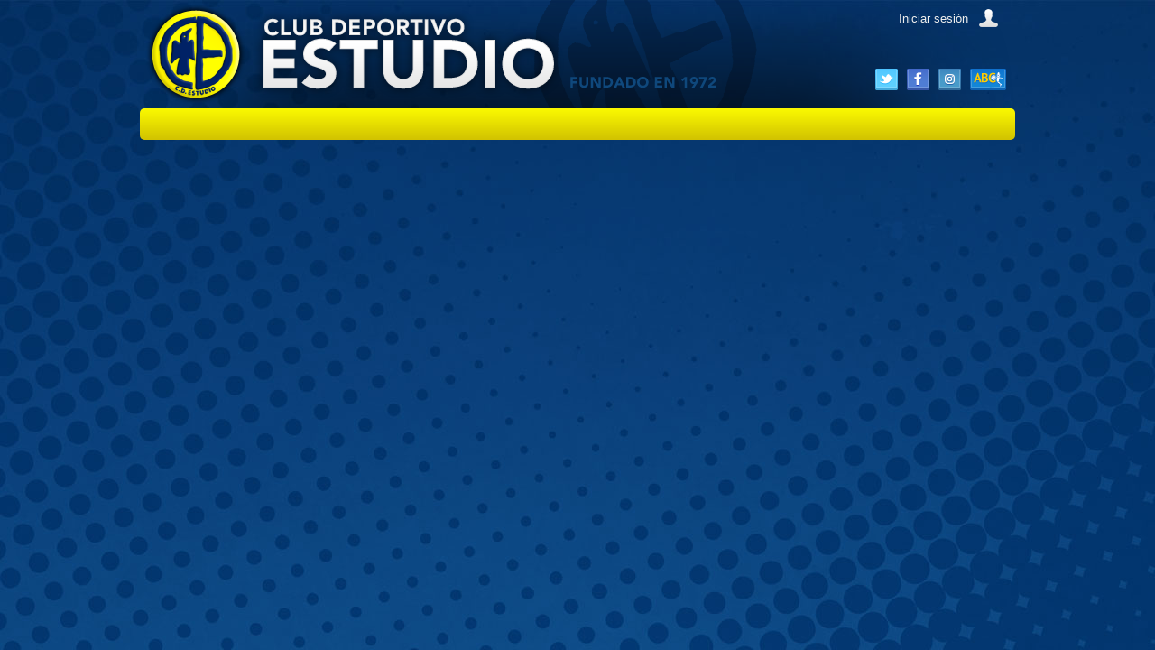

--- FILE ---
content_type: text/html; charset=UTF-8
request_url: https://icongame.es/clientes/cdestudio/?v=169-torneo-tere-vela-2012&foto=26
body_size: 3791
content:
<!DOCTYPE html PUBLIC "-//W3C//DTD XHTML 1.0 Transitional//EN" "http://www.w3.org/TR/xhtml1/DTD/xhtml1-transitional.dtd">
<html xmlns="http://www.w3.org/1999/xhtml">
<head>
<title>C.D. Estudio</title>
<link rel="shortcut icon" href="images/favicon.ico">
<link rel="stylesheet" type="text/css" href="https://icongame.es/tools/css/comun.css">
<link rel="stylesheet" type="text/css" href="css/style.css">
<link rel="stylesheet" type="text/css" href="https://icongame.es/tools/css/jquery.cookiebar.css">
<script language="JavaScript" type="text/javascript" src="https://icongame.es/tools/js/funciones.js"></script> 	
<script language="JavaScript" type="text/javascript" src="https://icongame.es/tools/js/jquery.js"></script>
<script language="JavaScript" type="text/javascript" src="https://icongame.es/tools/js/jcarousel.min.js"></script>
<script language="JavaScript" type="text/javascript" src="https://icongame.es/tools/js/slider.js"></script>
<script language="JavaScript" type="text/javascript" src="https://icongame.es/tools/js/jquery.cookiebar.js"></script>
<meta http-equiv="Content-Type" content="text/html; charset=iso-8859-1">
<meta name="description" content="Web oficial de Club Deportivo Estudio de Madrid">
<meta name="keywords" content="estudio, club, deportivo, baloncesto, colegio, escuelas, campametos, actividades, torneos, madrid, icongame">
<meta name="generator" content="MSHTML 6.00.2800.1400">
</head>
<body>
	<script>
  (function(i,s,o,g,r,a,m){i['GoogleAnalyticsObject']=r;i[r]=i[r]||function(){
  (i[r].q=i[r].q||[]).push(arguments)},i[r].l=1*new Date();a=s.createElement(o),
  m=s.getElementsByTagName(o)[0];a.async=1;a.src=g;m.parentNode.insertBefore(a,m)
  })(window,document,'script','//www.google-analytics.com/analytics.js','ga');

  ga('create', 'UA-45707651-1', 'cdestudio.com');
  ga('send', 'pageview');

</script>
	<div id="fb-root"></div>
	<script>(function(d, s, id) {
      var js, fjs = d.getElementsByTagName(s)[0];
      if (d.getElementById(id)) return;
      js = d.createElement(s); js.id = id;
      js.src = "//connect.facebook.net/es_ES/all.js#xfbml=1";
      fjs.parentNode.insertBefore(js, fjs);
    }(document, 'script', 'facebook-jssdk'));</script>

	<!-- POPUP LOGIN -->
<div id="loginPopup" class="popup_default">
	<div class="popupInfo_default">
    	<div class="popupContent1_default">
            <div class="rightFloat"><a href="javascript:;" onClick="ocultar('loginPopup');"><img src="images/iconos/cerrar.png" alt="Cerrar" /></a></div>
            <h2 class="bottomMargin30">Iniciar Sesi�n</h2>
            <form action='/clientes/cdestudio/index.php?v=169-torneo-tere-vela-2012&foto=26' method='post' name='loginForm' id='loginForm'>
                        <div class="leftFloat">
                <p class="bottomMargin5">Usuario</p>
                <p class="bottomMargin10"><input name='loginUser' id='loginUser' type="text" class="campo_large" style="width: 185px;" maxlength="28" tabindex="1" value=""></p>
            </div>
            <div class="leftFloat leftMargin30">
                <p class="bottomMargin5">Contrase�a&nbsp;&nbsp;&nbsp;&nbsp;&nbsp;&nbsp;&nbsp;&nbsp;<a href='/reenvio-registro' class="auxText">olvid� contrase�a</a></p>
                <p class="bottomMargin10"><input name='loginPass' id='loginPass' type='password' class="campo_large" style="width: 180px;" maxlength="16" tabindex="2" /></p>
            </div>
            <div class="clear"></div>
           	<p class="topMargin10 centerAlign"><input type="submit" name="loginSession" id="loginSession" class="boton_large" value="Iniciar sesi�n" tabindex="3" /></p>
            <!--div class="popupInfoLeft_default">
                <p class="bottomMargin5">Usuario</p>
                <p class="bottomMargin10"><input name='loginUser' id='loginUser' type="text" class="campo_large" style="width: 180px;" maxlength="28" tabindex="1" value="?php echo $userLogin; ?>"></p>
                <p class="bottomMargin5">Contrase�a&nbsp;&nbsp;&nbsp;&nbsp;&nbsp;&nbsp;<a href='javascript:;' onClick="showPopupForget();" class="auxText">olvid� contrase�a</a></p>
                <p class="bottomMargin10"><input name='loginPass' id='loginPass' type='password' class="campo_large" style="width: 180px;" maxlength="16" tabindex="2" /></p>
                <p class="bottomMargin10"><input type="submit" name="loginSession" id="loginSession" class="boton_large" value="Iniciar sesi�n" tabindex="3" /></p>
            </div>
            <div class="popupInfoRight_default">
                <p class="bottomMargin10">Tambi�n puedes iniciar sesi�n muy r�pido usando tus cuentas de:</p>
                <p class="bottomMargin10"><a href='http://baloncestocolegial.com/includes/facebookconnect/login?url=?php echo "$pagina_url";?>' ><img src="http://baloncestolossauces.com/images/buttons/facebook.png" /></a></p>
                <p class="bottomMargin10"><a href='http://baloncestocolegial.com/includes/twitteroauth/redirect?url=?php echo "$pagina_url";?>' ><img src="http://baloncestolossauces.com/images/buttons/twitter.png" /></a></p>
            </div-->
            </form>  
            <div class="clear"></div>
    	</div>
        <div class="popupContent2_default">
            <div class="blockLine topMargin10"></div>
            <div class="clear">
                <p class="bottomMargin5 longText"><strong>�No tienes usuario?</strong></p>
                <p class="bottomMargin10">Crea tu usuario en un momento, comenta, participa y disfruta de contenidos exclusivos.</p>
                <p class="bottomMargin5 longText"><a href='javascript:;' onClick="ocultar('loginPopup');abrirPopupRegister();"><strong>Crear nueva cuenta</strong></a></p>
            </div>
    	</div> 
	</div>
	<div id="screenback_default" onClick="ocultar('loginPopup');"></div>
</div> 
<script language='JavaScript'>ocultar('loginPopup');</script><!-- POPUP REGISTRO -->
<div id="registerPopup" class="popup_default">
	<div class="popupInfo_default">
    	<div class="popupContent1_default">
            <div class="rightFloat"><a href="javascript:;" onClick="ocultar('registerPopup');"><img src="images/iconos/cerrar.png" alt="Cerrar" /></a></div>
            <h2 class="bottomMargin30">Nueva cuenta. Es muy r�pido</h2>
            <form action='/clientes/cdestudio/index.php?v=169-torneo-tere-vela-2012&foto=26' method='post' name='registerForm' id='registerForm'>
                        <div class="bottomMargin30 leftMargin20">
                <p class="bottomMargin5">Usuario <span class="auxText">Sin espacios. M�nimo 4 letras y/o n�meros</span></p>
                <p class="bottomMargin10"><input name='registerUser' id='registerUser' type="text" class="campo_large" style="width:350px;" maxlength="28" tabindex="1" value=""></p>
                <p class="bottomMargin5">Contrase�a</p>
                <p class="bottomMargin10"><input name='registerPass' id='registerPass' type='password' class="campo_large" style="width:350px;" maxlength="16" tabindex="2" /></p>
                <p class="bottomMargin5">Nombre y apellidos</p>
                <p class="bottomMargin10"><input name='registerName' id='registerName' type="text" class="campo_large" style="width:350px;" maxlength="50" tabindex="3" value=""></p>
                <p class="bottomMargin5">E-mail <span class="auxText">Te enviaremos un correo para activar la cuenta</span></p>
                <p class="bottomMargin10"><input name='registerMail' id='registerMail' type="text" class="campo_large" style="width:350px;" maxlength="200" tabindex="4" value=""></p>
                <p class="bottomMargin10"><span class="auxText">Al crear mi cuenta acepto las <a href="javascript:;" onClick="showDown('registerLegal');">normas y condiciones de uso</a></span></p>
                <div id="registerLegal" class="auxText" style="display:none;width:400px;height:125px;overflow:auto;">
                    <p class="bottomMargin10"><strong>NORMAS DE FUNCIONAMIENTO</strong> <a href="javascript:;" onClick="hideUp('registerLegal');">Ocultar</a></p>
                    <p class="bottomMargin10">Es obligatorio registrarse para poder participar en todos las secciones interactivas, foros, concursos, votaciones o contenidos exclusivos de la web.</p>
                    <p class="bottomMargin10">Todos los datos deben ser reales, y la direcci�n de email debe ser su direcci�n habitual ya que es como nos comunicaremos con usted en caso de avisios importantes o cualquier otra circustancia.</p>
                    <p class="bottomMargin10">El Administrador puede invalidar la cuenta de un usuario bajo la sospecha de que los datos introducidos sean falsos.</p>
                    <p class="bottomMargin10">Recuerda que el tono de los comentarios debe ser respetuoso. No se admitir�n insultos, palabras malsonantes ni faltas de respeto a personas o entidades.</p>
                    <p class="bottomMargin10">Los comentarios deber�n ce�irse a aspectos deportivos.</p>
                    <p class="bottomMargin10">No se aceptar�n los contenidos que se consideren publicitarios.</p>
                    <p class="bottomMargin10">La Organizaci�n eliminar� los comentarios que no cumplan estas normas y se reserva el derecho de impedir la participaci�n permanente de los infractores.</p>
                    <p class="bottomMargin10"><strong>PROTECCI�N DE DATOS</strong></p>
                    <p class="bottomMargin10">Seg�n establece la Ley Org�nica 15/1999 de 13 de Diciembre, de Protecci�n de Datos Personales, le informamos que los datos personales incorporados en el formulario de inscripci�n, independientemente del soporte en el que se rellene, as� como la informaci�n que se adjunte, van a ser incorporados en un fichero propiedad de Club Deportivo Estudio, con la finalidad de enviarles informaci�n y publicidad sobre nuestras actividades y/o sobre los productos de nuestros patrocinadores y/o colaboradores. Con su firma, usted consiente expresamente y autoriza al Club Deportivo Estudio para que trate sus datos personales seg�n las finalidades expuestas.</p>
                    <p class="bottomMargin10">En todo caso usted podr� ejecutar en cualquier momento los derechos de acceso, rectificaci�n, cancelaci�n y oposici�n fijados al respecto en la Ley Org�nica 15/99, de 13 de diciembre, de Protecci�n de Datos de Car�cter Personal en la siguiente direcci�n:  web@cdestudio.com</p> 
                    <div class="blockLine"></div>
                    <p class="bottomMargin5"><a href="javascript:;" onClick="hideUp('registerLegal');">Ocultar</a></p>
                </div>
            </div>
            <p class="topMargin20 bottomMargin10 centerAlign"><input type="submit" name="dataRegister" id="dataRegister" class="boton_large" value="Crear Cuenta" tabindex="5" /></p>
            <!--div class="popupRegisterLeft_default">
                <p class="bottomMargin5">Usuario <span class="auxText">Sin espacios. M�nimo 4 letras y/o n�meros</span></p>
                <p class="bottomMargin10"><input name='registerUser' id='registerUser' type="text" class="campo_large" style="width:250px;" maxlength="28" tabindex="1" value="?php echo $userRegister; ?>"></p>
                <p class="bottomMargin5">Contrase�a</p>
                <p class="bottomMargin10"><input name='registerPass' id='registerPass' type='password' class="campo_large" style="width:250px;" maxlength="16" tabindex="2" /></p>
                <p class="bottomMargin5">Nombre y apellidos</p>
                <p class="bottomMargin10"><input name='registerName' id='registerName' type="text" class="campo_large" style="width:250px;" maxlength="50" tabindex="3" value="?php echo $nameRegister; ?>"></p>
                <p class="bottomMargin5">E-mail <span class="auxText">Te enviaremos un correo para activar la cuenta</span></p>
                <p class="bottomMargin10"><input name='registerMail' id='registerMail' type="text" class="campo_large" style="width:250px;" maxlength="200" tabindex="4" value="?php echo $mailRegister; ?>"></p>
                <p class="bottomMargin10"><span class="auxText">Al crear mi cuenta acepto las <a href="javascript:;" onClick="showDown('registerLegal');">normas y condiciones de uso</a></span></p>
                <div id="registerLegal" class="auxText" style="display:none;width:300px;height:125px;overflow:auto;">
                    <p class="bottomMargin10"><strong>NORMAS DE FUNCIONAMIENTO</strong> <a href="javascript:;" onClick="hideUp('registerLegal');">Ocultar</a></p>
                    <p class="bottomMargin10">Es obligatorio registrarse para poder participar en todos las secciones interactivas, foros, concursos, votaciones o contenidos exclusivos de la web, as� como recibir informaci�n de Baloncesto Los Sauces.</p>
                    <p class="bottomMargin10">Todos los datos deben ser reales, y la direcci�n de email debe ser su direcci�n habitual ya que es como nos comunicaremos con usted en caso de avisios importantes o cualquier otra circustancia.</p>
                    <p class="bottomMargin10">El Administrador puede invalidar la cuenta de un usuario bajo la sospecha de que los datos introducidos sean falsos.</p>
                    <p class="bottomMargin10">Recuerda que el tono de los comentarios debe ser respetuoso. No se admitir�n insultos, palabras malsonantes ni faltas de respeto a personas o entidades.</p>
                    <p class="bottomMargin10">Los comentarios deber�n ce�irse a aspectos deportivos.</p>
                    <p class="bottomMargin10">No se aceptar�n los contenidos que se consideren publicitarios.</p>
                    <p class="bottomMargin10">La Organizaci�n eliminar� los comentarios que no cumplan estas normas y se reserva el derecho de impedir la participaci�n permanente de los infractores.</p>
                    <p class="bottomMargin10"><strong>PROTECCI�N DE DATOS</strong></p>
                    <p class="bottomMargin10">Seg�n establece la Ley Org�nica 15/1999 de 13 de Diciembre, de Protecci�n de Datos Personales, le informamos que los datos personales incorporados en el formulario de inscripci�n, independientemente del soporte en el que se rellene, as� como la informaci�n que se adjunte, van a ser incorporados en un fichero propiedad de Baloncesto Los Sauces, con la finalidad de enviarles informaci�n y publicidad sobre nuestras actividades y/o sobre los productos de nuestros patrocinadores y/o colaboradores. Con su firma, usted consiente expresamente y autoriza a Baloncesto Los Sauces para que trate sus datos personales seg�n las finalidades expuestas.</p>
                    <p class="bottomMargin10">En todo caso usted podr� ejecutar en cualquier momento los derechos de acceso, rectificaci�n, cancelaci�n y oposici�n fijados al respecto en la Ley Org�nica 15/99, de 13 de diciembre, de Protecci�n de Datos de Car�cter Personal en la siguiente direcci�n:  baloncesto@mora.colegiolossauces.com</p> 
                    <div class="blockLine"></div>
                    <p class="bottomMargin5"><a href="javascript:;" onClick="hideUp('registerLegal');">Ocultar</a></p>
                </div>
                <p class="topMargin20 bottomMargin10"><input type="submit" name="dataRegister" id="dataRegister" class="boton_large" value="Crear Cuenta" tabindex="5" /></p>
            </div>
            <div class="popupInfoRight_default">
                <p class="bottomMargin10">Tambi�n puedes iniciar sesi�n muy r�pido usando tus cuentas de:</p>
                <p class="bottomMargin10"><a href='/includes/facebookconnect/login?url=?php echo "$currentUrl";?>' ><img src="http://baloncestolossauces.com/images/buttons/facebook.png" /></a></p>
                <p class="bottomMargin10"><a href='/includes/twitteroauth/redirect?url=?php echo "$currentUrl";?>' ><img src="http://baloncestolossauces.com/images/buttons/twitter.png" /></a></p>
            </div-->
            </form>       
    	</div> 
	</div>
	<div id="screenback_default" onClick="ocultar('registerPopup');"></div>
</div> 
<script language='JavaScript'>ocultar('registerPopup');</script>
<!-- POPUPS -->
<div id="popupLoading"></div>    <div class="bloque" id="cabecera_1">
        <div class="bloque_contenido">
            <div id="cabecera">
	<a href="index"><img src="images/header-logo.png" /></a>
	<div class="rightFloat">
    	<ul id="cabecera_sesion">
        	<li><a href="javascript:;" onclick="abrirPopupLogin()">Iniciar sesi&oacute;n <img src="images/user.png" /></a></li>
		</ul>

        <div id="headerSocial">
            <!--div class="headerSocialIcon"><a href="#"><img src="/images/icons/newsletter.png" /></a></div-->
            <div class="headerSocialIcon"><a href="http://baloncestocolegial.com" target="_blank"><img src="images/iconos/abc.png"></a></div>
            <!--div class="headerSocialIcon"><a href="rss"><img src="http://baloncestolossauces.com//images/icons/rss.png"></a></div-->
            <div class="headerSocialIcon"><a href="https://www.instagram.com/cdestudio/" target="_blank"><img src="images/iconos/instagram.png"></a></div>
            <div class="headerSocialIcon"><a href="http://es-es.facebook.com/pages/Club-Deportivo-Estudio/184240865023498" target="_blank"><img src="images/iconos/facebook.png"></a></div>
            <div class="headerSocialIcon"><a href="http://twitter.com/estudiocd" target="_blank"><img src="images/iconos/twitter.png"></a></div>
        </div>
    </div>
</div>        </div>
    </div>
        <div class="bloque" id="cabecera_2">
        <div class="bloque_contenido">
			<div id="menu">
	<ul id="menu_primario">


--- FILE ---
content_type: text/css
request_url: https://icongame.es/tools/css/comun.css
body_size: 1235
content:
@charset "UTF-8";
/* CSS Document */

/* GENERAL */
	html, body, div, span, applet, object, iframe, h1, h2, h3, h4, h5, h6, p, blockquote, pre, a, abbr, acronym, address, big, cite, code, del, dfn, em, font, img, ins, kbd, q, s, samp, small, strike, strong, sub, sup, tt, var, b, u, i, center, dl, dt, dd, ol, ul, li, fieldset, form, label, legend, textarea {margin:0; padding:0; border:0; outline:0; font-size:100%; vertical-align:baseline; background:transparent;}
	body { margin:0px 0px 0px 0px; }
	a:active, a:focus {outline:none;}
	a:focus { outline:none; }
	div { display:block; }
	.clear { clear:both !important; }

	
/* MARGINS */
	.noMargin {margin:0 0 0 0 !important;}
	.bottomMargin5 {margin-bottom:5px !important;}
	.bottomMargin10  {margin-bottom:10px !important;}
	.bottomMargin20 {margin-bottom:20px !important;}
	.bottomMargin30 {margin-bottom:30px !important;}
	.bottomMargin50 {margin-bottom:50px !important;}
	.leftMargin5 {margin-left:5px !important;}
	.leftMargin10 {margin-left:10px !important;}
	.leftMargin20 {margin-left:20px !important;}
	.leftMargin30 {margin-left:30px !important;}
	.leftMargin50 {margin-left:50px !important;}
	.rightMargin5 {margin-right:5px !important;}
	.rightMargin10 {margin-right:10px !important;}
	.rightMargin20 {margin-right:20px !important;}
	.rightMargin30 {margin-right:30px !important;}
	.rightMargin50 {margin-right:50px !important;}
	.topMargin5 {margin-top:5px !important;}
	.topMargin10 {margin-top:10px !important;}
	.topMargin20 {margin-top:20px !important;}
	.topMargin30 {margin-top:30px !important;}
	.topMargin50 {margin-top:50px !important;}


/* ALIGNS & FLOATS */
	.centerAlign {text-align:center !important;}
	.leftAlign {text-align:left !important;}
	.rightAlign {text-align:right !important;}
	.centerFloat { float:center !important;display:inline-block;}
	.leftFloat { float:left !important;display:inline-block;}
	.rightFloat { float:right !important;display:inline-block;}


/* LINES & BORDERS */
	.noBorder {border:0px !important; }
	
	
	
/* POPUPS */
	.popup_default {z-index:998;display:none;}
	.popupInfo_default {position:absolute;width:500px;left:50%;margin-left:-250px;top:100px;z-index:1000;background:#FFF;border-radius:10px;-moz-border-radius:10px;-webkit-border-radius:10px;-moz-box-shadow: 0 0 3px 3px rgba(0, 0, 0, 0.6);-webkit-box-shadow: 0 0 -13px 3px rgba(0, 0, 0, 0.6);box-shadow: 0 0 3px 3px rgba(0, 0, 0, 0.6);}
	.popupContent1_default {padding:20px 30px 30px;}
	.popupContent2_default {padding:20px 30px 30px;background:#eee;border-radius:0 0 10px 10px;-moz-border-radius:0 0 10px 10px;-webkit-border-radius:0 0 10px 10px;}
	.popupInfoLeft_default {float:left;width:200px;margin:0 20px 0 0;padding:0 20px 0 0;border-right:1px solid #ddd;}
	.popupInfoRight_default {float:left;width:155px;}
	.popupRegister_default {position:absolute;width:500px;left:50%;margin-left:-280px;top:100px;z-index:1000;background:#fff;text-align:left;padding:20px;border:3px solid #696;border-radius:20px;-moz-border-radius: 20px;-webkit-border-radius: 20px;-moz-box-shadow: inset 0 0 10px rgba(0,0,0,0.25);-webkit-box-shadow: inset 0 0 10px rgba(0,0,0,0.25);box-shadow: inset 0 0 10px rgba(0,0,0,0.25);}
	.popupRegisterLeft_default {float:left;width:300px;margin:0 20px 0 0;padding:0 20px 0 0;border-right:1px solid #ddd;}
	.warningLogin_default { background:url("http://icongame.es/images/icons/no.png") no-repeat scroll left top #fee;padding:15px 15px 15px 40px;margin:10px 0 0 0;font-size:12px;font-weight:bold;color:#333;border:1px solid #fcc;}
	#screenback_default {background-color:#000;position:fixed;padding:0;margin:0;left:0%;top:0%;width:100%;height:100%;z-index:999;filter:alpha(opacity=80);opacity:.8;-moz-opacity:0.8;}
	
	
	
	




--- FILE ---
content_type: text/css
request_url: https://icongame.es/clientes/cdestudio/css/style.css
body_size: 4719
content:
@charset "UTF-8";
/* CSS Document */

/* GENERAL */
	body { font-family:arial, helvetica, sans-serif; font-size:13px; color:#333; background:url("../images/fondos/background.jpg") no-repeat scroll center top #048; }
	a:active, a:link, a:visited {color:#06a; text-decoration:none;}
	a:hover {color:#06a; text-decoration:underline;}
	img  { border:0px; }


/* ESTRUCTURA */
	.bloque {padding:0 5px;}
	.bloque_contenido {width:100%; max-width:970px; margin:0 auto;}
	.bloque_estandar {float:left; max-width:640px; padding:0 10px 10px 10px;}
	.bloque_cuerpo {width:640px;}
	.bloque_lateral {float:left; width:300px;}
	.bloque_columna {float:left; width:190px;}
	.bloque_largo {float:left; max-width:780px;}
	.bloque_mediano {float:left; max-width:335px;}
	.bloque_margen {padding:0 10px;}

/* FUENTES */ 
@font-face {
    font-family: 'Avenir';
    src: url('https://icongame.es/tools/fonts/avenir.eot');
    src: url('https://icongame.es/tools/fonts/avenir.eot?#iefix') format('embedded-opentype'),
         url('https://icongame.es/tools/fonts/avenir.woff') format('woff'),
         url('https://icongame.es/tools/fonts/avenir.ttf') format('truetype'),
         url('https://icongame.es/tools/fonts/avenir.svg#Avenir') format('svg');
    font-weight: normal;
    font-style: normal;
}


/* CABECERA */
	#cabecera_1 {min-height:110px;}
	#cabecera_2 {}
	#cabecera_3 {min-height:300px; padding:25px 0; background:#F6F5F2; -moz-box-shadow:0px 0px 8px rgba(34, 25, 25, 0.2) inset; -webkit-box-shadow:0px 0px 8px rgba(34, 25, 25, 0.2) inset; box-shadow:0px 0px 8px rgba(34, 25, 25, 0.2) inset;}
	#cabecera {background:url("../images/fondos/header.png") no-repeat scroll center bottom transparent;}
	#cabecera_menu {background:#FF0; padding:10px 0; text-align:center; margin-bottom:10px; border-radius:5px; -moz-border-radius:5px; -webkit-border-radius:5px;}
	
	#headerSocial {margin:68px 0 0 0;}
	.headerSocialIcon {margin:8px 10px 0 0;float:right;}
	
	#menu {background:url("../images/fondos/menu.png") repeat-x center center #FD0; color:#036;text-transform:uppercase;font-family:Avenir, Arial;font-size:14px;text-align:center;height:35px;margin-bottom:10px; border-radius:5px; -moz-border-radius:5px; -webkit-border-radius:5px;}
	#menu_primario {list-style:none;}
	#menu_primario li {display:inline-block; list-style:none; height:35px; line-height:36px; position:relative;}
	#menu_primario a {color:#036 !important;text-decoration:none;padding:9px 10px;;text-shadow: 0 1px 0 #ffc;}
	#menu_primario a:hover {color:#fff !important;text-decoration:none;padding:9px 10px;text-shadow: 0 1px 0 #036;background:#06c;}
	#menu_primario li:hover a {color:#fff !important;text-decoration:none;text-shadow: 0 1px 0 #036;background:#06c;}
	.submenu {display:none;position:absolute;margin-top:-1px;color:#fff;z-index:10;background:#06c;background-image: -webkit-gradient(linear, 50% 0%, 50% 100%, color-stop(0%, #06c), color-stop(100%, #05a));background-image: -webkit-linear-gradient(#06c,#05a);background-image: -moz-linear-gradient(#06c,#05a);background-image: -o-linear-gradient(#06c,#05a);background-image: linear-gradient(#06c,#05a);-webkit-border-radius:0 0 4px 4px;-moz-border-radius:0 0 4px 4px;-ms-border-radius:0 0 4px 4px;-o-border-radius:0 0 4px 4px;border-radius:0 0 4px 4px;-webkit-box-shadow: 0 2px 4px rgba(0, 0, 0, 0.4);-moz-box-shadow: 0 2px 4px rgba(0,0,0,0.4);box-shadow: 0 2px 4px rgba(0, 0, 0, 0.4);font-size:12px;}
	.menu_secundario {width:150px;list-style:none;padding-bottom:8px;}
	.menu_secundario li {display:block !important;font-family:Arial, Helvetica, sans-serif;text-transform:none !important;text-align:left;height:30px !important;line-height:22px !important;}
	.menu_secundario a {display:block;padding:6px 10px !important;text-shadow: 0 1px 0 #036 !important;background:none !important;}
	.menu_secundario a:hover {display:block;padding:6px 10px !important;text-decoration:none !important;background:#036 !important;text-shadow: 0 1px 0 #ee6;-webkit-border-radius:0px !important;-moz-border-radius:0px !important;-ms-border-radius:0px !important;-o-border-radius:0px !important;border-radius:0px !important;}
	#cabecera_menu a {font-family:Avenir, Arial; text-transform:uppercase; color:#036; text-decoration:none; font-size:14px; padding:10px;}
	#cabecera_sesion {float:right;list-style:none;margin:10px 5px 0 0;}
	#cabecera_sesion li {display:inline-block; list-style:none;}
	#cabecera_sesion a {color:#eee !important; text-decoration:none; padding:6px;}
	#cabecera_sesion a:hover {color:#fff !important; text-decoration:none; background:#06a; padding:6px; border-radius:3px; -moz-border-radius:3px; -webkit-border-radius:3px;}
	#cabecera_sesion img {max-height:20px; margin: 0 8px -5px 8px; border-radius:3px; -moz-border-radius:3px; -webkit-border-radius:3px;}


/* CONTENIDO */
	#principal_contenido {background:#fff; border-radius:5px 5px 0 0; -moz-border-radius:5px 5px 0 0; -webkit-border-radius:5px 5px 0 0;}
	.bloque_texto {min-height:600px; padding:30px; background:#fff;}
	.sectionFloatImgs {width:300px; float:right !important; margin:0 0 20px 30px !important;}
	.moreNews {padding: 10px 0;border-bottom: 1px solid #DDD;}
	.moreNewsImg {float: left;width: 116px;height: 90px;overflow: hidden;margin-right: 15px;}




/* TEXTOS */
	h1 {font-size:36px;line-height:42px;margin:0 0 15px 0;}
	h2 {font-size:20px;line-height:24px;margin:0 0 10px 0;}
	h3 {font-size:15px;font-weight:normal;line-height:18px;margin:0 0 5px 0;}
	.auxText {font-size:11px;color:#999;}
	.caja_titulo {font-family:Avenir, Arial;text-transform:uppercase;color:#fe0;font-size:14px;padding:6px 8px;text-shadow: 0 1px 0 #024;background:url("../images/fondos/caja.png") no-repeat scroll right top #048;border-radius:4px 4px 0 0; -moz-border-radius:4px 4px 0 0; -webkit-border-radius:4px 4px 0 0;}
	.caja_titulo a {color:#fe0 !important;text-decoration:none;}
	.caja_titulo a:hover {color:#fff !important;text-decoration:none;}
	.caja_contenido {padding:5px 0;}
	.caja_contenido ul {list-style-image: url('../images/iconos/punto.jpg');margin: 0 0 10px 10px;padding:4px 8px 0 1px;}
	.caja_contenido ul li {padding: 0px;margin: 0 0 6px 2px;}
	.cabecera_pagina {padding:12px 0 6px;border-bottom:2px solid #Fe0;text-align: left;margin:0 10px 20px 10px;}
	.cabecera_pagina h2 {font-family:Avenir, Arial;;color:#047;font-weight:lighter !important;margin:0 !important; font-size:13px; text-transform:uppercase;}
	.caja_pagina {float:left;width:569px;padding:25px;border-right:1px solid #e3e3e3;color:#666;}
	.caja_lateral {float:left;width:300px;padding:25px;color:#666;}
	.longText {font-size:14px;line-height:18px;}
	.longText ul {list-style-image: url('../images/iconos/punto.jpg');margin: 0 0 10px 10px;padding:4px 8px 0 1px;}
	.longText ul li {padding: 0px;margin: 0 0 6px 2px;}
	

/* BOTONES */
	.boton_small, .boton_large {background:#06c;background-image: -webkit-gradient(linear, 50% 0%, 50% 100%, color-stop(0%, #06c), color-stop(100%, #048));background-image: -webkit-linear-gradient(#06c,#048);background-image: -moz-linear-gradient(#06c,#048);background-image: -o-linear-gradient(#06c,#048);background-image: linear-gradient(#06c,#048);color:#fff !important;display:inline-block;-moz-box-shadow:0 0 1px 0 rgba(0, 0, 0, 0.2);-webkit-box-shadow:0 0 1px 0 rgba(0, 0, 0, 0.2);text-shadow:0 1px 0 #003;cursor:pointer;border:0px;}
	.boton_small:hover, .boton_large:hover {background:#048;background-image: -webkit-gradient(linear, 50% 0%, 50% 100%, color-stop(0%, #048), color-stop(100%, #06c));background-image: -webkit-linear-gradient(#048,#06c);background-image: -moz-linear-gradient(#048,#06c);background-image: -o-linear-gradient(#048,#06c);background-image: linear-gradient(#048,#06c);color:#fff !important;display:inline-block;-moz-box-shadow:0 0 1px 0 rgba(0, 0, 0, 0.2);-webkit-box-shadow:0 0 1px 0 rgba(0, 0, 0, 0.2);text-shadow:0 1px 0 #003;cursor:pointer;border:0px;}
	.boton_large {-moz-border-radius:5px;-webkit-border-radius:5px;border-radius:5px;font-size:14px;height:32px;line-height:30px;padding:0 15px;}
	.boton_large:hover {-moz-border-radius:5px;-webkit-border-radius:5px;border-radius:5px;font-size:14px;height:32px;line-height:30px;padding:0 15px;}
	.boton_small {-moz-border-radius:3px;-webkit-border-radius:3px;border-radius:3px;font-size:12px;height:24px;line-height:24px;padding:0 10px;}
	.boton_small:hover {-moz-border-radius:3px;-webkit-border-radius:3px;border-radius:3px;font-size:12px;height:24px;line-height:24px;padding:0 10px;}
	
	
/* COMENTARIOS */
	.comment { border-bottom: 1px solid #eee;padding: 10px 0 15px 0;}
	.avatarNormal {border: 0;max-height:50px;;-moz-border-radius: 4px;-webkit-border-radius: 4px;border-radius: 4px;}
	.largeButtonAux {background: url('../images/backgrounds/navBar.png') repeat-x bottom #F6F6F6;-moz-border-radius: 5px;-webkit-border-radius: 5px;border-radius: 5px;border: 0px solid #090;color: #234 !important;font-size: 13px;padding: 10px 20px;-moz-box-shadow: 0 0 1px 0 rgba(0, 0, 0, 0.2);-webkit-box-shadow: 0 0 1px 0 rgba(0, 0, 0, 0.2);text-shadow: 0 1px 0 #fff;}
	.largeButtonAux:hover {background: #ddd;-moz-border-radius: 5px;-webkit-border-radius: 5px;border-radius: 5px;border: 0px solid #090;color: #234 !important;font-size: 13px;padding: 10px 20px;-moz-box-shadow: 0 0 1px 0 rgba(0, 0, 0, 0.2);-webkit-box-shadow: 0 0 1px 0 rgba(0, 0, 0, 0.2);text-shadow: 0 1px 0 #fff;cursor: pointer;text-decoration: none;}
	.commentTextArea {font-family: Arial;font-size: 12px;color: #666;height: 30px;border: 1px solid #ccc;padding: 5px;}

	
	
	
/* FORMULARIOS */
	.campo_large {border:1px solid #CCC;color:#333;font-size:13px;padding:8px;margin:0;border-radius:3px;-moz-border-radius:3px;-webkit-border-radius:3px;}
	.campo_small {border:1px solid #CCC;color:#333;font-size:12px;padding:4px 6px;margin:0;border-radius:3px;-moz-border-radius:3px;-webkit-border-radius:3px;}
	.warning { background:#fee;padding:10px;margin:0 0 25px 0;font-size:12px;font-weight:bold;color:#333;border:1px solid #fcc;text-align:center;border-radius:3px;-moz-border-radius:3px;-webkit-border-radius:3px;}
	.ok { background:#efd;padding:10px;margin:0 0 25px 0;font-size:12px;font-weight:bold;color:#333;border:1px solid #ceb;text-align:center;border-radius:3px;-moz-border-radius:3px;-webkit-border-radius:3px;}
	
	
	
/* TABLAS */
	table.plantilla {background: #fff;border: 1px solid #ccc;border-left-width :1px;border-bottom-width :1px;border-right-width :1px;border-top-width :1px;border-collapse: collapse;}
	td.plantillaEncabezado {font-family: arial, helvetica, sans-serif;font-size: 12px;color: #036;font-weight: bold;background-color: #eee;border: 1px solid #ccc;padding: 3px 6px 3px 6px;}
	td.plantillaTitulo {font-family: arial, helvetica, sans-serif;font-size: 11px;color: #fff;font-weight: bold;background-color: #048;border: 1px solid #025;padding:6px;}
	td.plantillaTexto {font-family: arial, helvetica, sans-serif;font-size: 12px;color: #222;background: #fff;border: 1px solid #ccc;padding:6px;}

	
/* FOOTER */
	#footer {}
	#footer_contenido {background:url("../images/fondos/footer.png") repeat-x scroll center top #048; min-height:200px; border-top:3px solid #fe0;  padding:50px 0px;font-size:12px;color:#07e;}
	#footer_contenido a {color:#eee; text-decoration:none;}
	#footer_contenido a:hover {color:#fe0; text-decoration:none;}
	.footer_menu {float:left;width:110px;margin-right:16px;}
	.footer_menu h3 {font-family:Arial, Helvetica;text-transform:uppercase;font-weight:bold;font-size:12px;margin:5px 0 10px;}
	.footer_menu ul {list-style:none;float:left;}
	.footer_menu li {margin:0 0 3px 0;}
	
/* LINES & BORDERS */
	.solidLine {border-bottom:1px solid #DDD;margin:5px 0 15px 0;} 
	.dottedLine {border-bottom:1px dotted #DDD;margin:5px 0 15px 0;} 
	
	
	
/* SLIDER NOTICIAS POSRTADA */
	#homeNews {position:relative;width:640px;padding:0;margin:10px 0 20px 0;float:left;z-index:4;}
	#homeNewsFront {height:350px;}
	.homeNewsItem {top:0px;left:0px;width:640px;height:350px;z-index:2;}
	.homeNewsText {position:absolute;width:610px;height:85px;top:242px;;z-index:3;border:0;padding:8px 15px 15px 15px;text-align:left;font-size:12px;color:#fff;background:url('../images/fondos/negro.png') repeat top transparent;}
	.homeNewsText a:active, .homeNewsText a:link, .homeNewsText a:visited {color:#fe0;text-decoration:none;text-shadow: 0 1px 0 #033;}
	.homeNewsText a:hover {color:#06c;text-decoration:none;text-shadow: 0 1px 0 #033;}
	.homeNewsTitle {font-size:28px;margin-bottom:2px !important;text-shadow:0 1px 0 #111;}
	.homeNewsPhoto {position:absolute;width:640px;height:350px;z-index:1;overflow:hidden;}
	.homeNewsPhotoImg {width:640px;}
	#homeNewsThumbs {height:100px;background:url("../images/fondos/background.jpg") no-repeat scroll center top #048;}
	.homeNewsThumb {float:left;width:116px;height:80px;margin:10px 0px;z-index:3;cursor:pointer;overflow:hidden;}
	.homeNewsThumbOver {float:left;width:116px;height:80px;;z-index:3;cursor:pointer;border-top:10px solid #06c;border-bottom:10px solid #06c;overflow:hidden;}
	.homeNewsThumbSp {float:left;width:10px;height:80px;margin:10px 0px;z-index:3;}
	.homeNewsThumbLink {height:80px;width:116px;position:absolute;z-index:5;}
	.homeNewsThumbLink a {height:100%;width:100%;display:block;}
	.homeNewsThumbLink span {display:none !important;}
	.homeNewsThumbImg {min-width:116px;min-height:80px;}
	.homeNewsThumbTitle {position:absolute;background:url('../images/fondos/negro.png') repeat top transparent;color:#fff !important;;margin:40px 0 0 0;width:104px;height:28px;padding:6px;font-size:11px;text-decoration:none !important;cursor:pointer;z-index:4;}
	.homeNewsThumbTitle a:active, .homeNewsThumbTitle a:link, .homeNewsThumbTitle a:visited {color:#fff !important;;text-decoration:none;}
	.homeNewsThumbTitleOver {position:absolute;background:url('../images/fondos/negro.png') repeat top transparent;color:#fe0 !important;;width:116px;height:80px;cursor:pointer;z-index:4;display:none;}
	.homeNewsThumbOver .homeNewsThumbTitle {color:#fe0 !important;}



/* AGENDA */
	.calendarEvent {border-bottom:1px solid #eee; padding:0 0 4px 0; margin:0 0 5px 0;}
	.calendarDay {float:left;height:38px;width:45px;text-align:center;background:url('../images/iconos/calendar.png') no-repeat top center;}
	.calendarMonthTag {color:#440;font-size:9px;text-transform:uppercase;margin:2px 0 0 0;}
	.calendarDayTag {color:#036;font-size:18px;margin:4px 0 0 0;}
	.calendarDayInfo {font-size:12px; margin:0 0 0 55px; padding:2px 0;}
	.calendarDayInfo p {margin:0 0 5px 0;}


	
/* ALBUM BOX */
	.sliderImg {width:300px;height:240px;overflow:hidden;margin:0 0 10px 0;}
	.sliderImgInfo {position:absolute;z-index:900;background:url('../images/fondos/negro.png') repeat top transparent;color:#fff;margin:0;width:288px;height:12px;padding:6px;font-size:10px;text-decoration:none !important;display:none;cursor:pointer;text-align:center !important;text-transform:uppercase;}
	.sliderImgInfo:hover {color:#fff;text-decoration:none !important;}
	.sliderMetrics {position:absolute;z-index:900;background:url('../images/fondos/negro.png') repeat top transparent;font-size:11px;text-align:center;color:#ccc;margin:176px 0 0 99px;width:70px;height:12px;padding:6px;-moz-border-radius:3px 3px 0 0;-webkit-border-radius:3px 3px 0 0;border-radius:3px 3px 0 0;}
	.jcarousel-skin-albumbox .jcarousel-container {border:0px solid #ccc;}
	.jcarousel-skin-albumbox .jcarousel-direction-rtl {direction: rtl;}
	.jcarousel-skin-albumbox .jcarousel-container-horizontal {width:300px;padding:0px 0px;}
	.jcarousel-skin-albumbox .jcarousel-clip {overflow: hidden;}
	.jcarousel-skin-albumbox .jcarousel-clip-horizontal {width:300px;height: 240px;}
	.jcarousel-skin-albumbox .jcarousel-item {width:300px;height:240px;}
	.jcarousel-skin-albumbox .jcarousel-item-horizontal {margin-left: 0;margin-right: 0px;}
	.jcarousel-skin-albumbox .jcarousel-direction-rtl .jcarousel-item-horizontal {margin-left: 0px;margin-right: 0;}
	.jcarousel-skin-albumbox .jcarousel-item-vertical {margin-bottom: 0px;}
	.jcarousel-skin-albumbox .jcarousel-item-placeholder {background: #fff;color: #000;}
	.jcarousel-skin-albumbox .jcarousel-next-horizontal {position:absolute;top:85px;right:0px;width:25px;height:50px;cursor:pointer;background:transparent url(next-horizontal.png) no-repeat 0 0;}
	.jcarousel-skin-albumbox .jcarousel-direction-rtl .jcarousel-next-horizontal {left:0px;right: auto;background-image: url(prev-horizontal.png);}
	.jcarousel-skin-albumbox .jcarousel-next-horizontal:hover, .jcarousel-skin-albumbox .jcarousel-next-horizontal:focus {background-position: -32px 0;}
	.jcarousel-skin-albumbox .jcarousel-next-horizontal:active {background-position: -64px 0;}
	.jcarousel-skin-albumbox .jcarousel-next-disabled-horizontal, .jcarousel-skin-albumbox .jcarousel-next-disabled-horizontal:hover, .jcarousel-skin-albumbox .jcarousel-next-disabled-horizontal:focus, m.jcarousel-skin-albumbox .jcarousel-next-disabled-horizontal:active {cursor: default;background-position: -96px 0;}
	.jcarousel-skin-albumbox .jcarousel-prev-horizontal {position:absolute;top:85px;left: 0px;width:25px;height:50px;cursor:pointer;background:transparent url(prev-horizontal.png) no-repeat 0 0;}
	.jcarousel-skin-albumbox .jcarousel-direction-rtl .jcarousel-prev-horizontal {left:auto;right:0px;background-image: url(next-horizontal.png);}
	.jcarousel-skin-albumbox .jcarousel-prev-horizontal:hover,  .jcarousel-skin-albumbox .jcarousel-prev-horizontal:focus {background-position: -32px 0;}
	.jcarousel-skin-albumbox .jcarousel-prev-horizontal:active {background-position: -64px 0;}
	.jcarousel-skin-albumbox .jcarousel-prev-disabled-horizontal, .jcarousel-skin-albumbox .jcarousel-prev-disabled-horizontal:hover, .jcarousel-skin-albumbox .jcarousel-prev-disabled-horizontal:focus, .jcarousel-skin-thumbnails .jcarousel-prev-disabled-horizontal:active {cursor: default;background-position: -96px 0;}
		


/* VIDEOS PORTADA */
	.videoPlay {position:absolute;margin:30px 0 0 80px;width:50px;height:50px;background:url('../images/botones/play-video.png') no-repeat top transparent;}
	.videoTitle {position:absolute;margin-top:85px;z-index:900;background:url('../images/fondos/negro.png') repeat top transparent;color:#fff;width:188px;height:14px;padding:8px 10px;font-size:12px;text-decoration:none !important;cursor:pointer;}


/* PROMOS BOX */
	.jcarousel-skin-promos .jcarousel-container {border:0px solid #ccc;}
	.jcarousel-skin-promos .jcarousel-direction-rtl {direction: rtl;}
	.jcarousel-skin-promos .jcarousel-container-horizontal {width: 600px;padding:0px 20px;}
	.jcarousel-skin-promos .jcarousel-clip {overflow: hidden;}
	.jcarousel-skin-promos .jcarousel-clip-horizontal {width:600px;height: 250px;}
	.jcarousel-skin-promos .jcarousel-item {width: 150px;height: 250px;}
	.jcarousel-skin-promos .jcarousel-item-horizontal {margin-left: 0;margin-right: 0px;}
	.jcarousel-skin-promos .jcarousel-direction-rtl .jcarousel-item-horizontal {margin-left: 0px;margin-right: 0;}
	.jcarousel-skin-promos .jcarousel-item-vertical {margin-bottom: 0px;}
	.jcarousel-skin-promos .jcarousel-item-placeholder {background: #fff;color: #000;}
	.jcarousel-skin-promos .jcarousel-next-horizontal {position:absolute;top:0px;right:0px;width:20px;height:50px;cursor:pointer;background:transparent url(next-horizontal.png) no-repeat 0 0;}
	.jcarousel-skin-promos .jcarousel-direction-rtl .jcarousel-next-horizontal {left:0px;right: auto;background-image: url(prev-horizontal.png);}
	.jcarousel-skin-promos .jcarousel-next-horizontal:hover, .jcarousel-skin-promos .jcarousel-next-horizontal:focus {background-position: -32px 0;}
	.jcarousel-skin-promos .jcarousel-next-horizontal:active {background-position: -64px 0;}
	.jcarousel-skin-promos .jcarousel-next-disabled-horizontal, .jcarousel-skin-promos .jcarousel-next-disabled-horizontal:hover, .jcarousel-skin-promos .jcarousel-next-disabled-horizontal:focus, m.jcarousel-skin-promos .jcarousel-next-disabled-horizontal:active {cursor: default;background-position: -96px 0;}
	.jcarousel-skin-promos .jcarousel-prev-horizontal {position:absolute;top:0px;left: 0px;width:20px;height:50px;cursor:pointer;background:transparent url(prev-horizontal.png) no-repeat 0 0;}
	.jcarousel-skin-promos .jcarousel-direction-rtl .jcarousel-prev-horizontal {left:auto;right:0px;background-image: url(next-horizontal.png);}
	.jcarousel-skin-promos .jcarousel-prev-horizontal:hover,  .jcarousel-skin-promos .jcarousel-prev-horizontal:focus {background-position: -32px 0;}
	.jcarousel-skin-promos .jcarousel-prev-horizontal:active {background-position: -64px 0;}
	.jcarousel-skin-promos .jcarousel-prev-disabled-horizontal, .jcarousel-skin-promos .jcarousel-prev-disabled-horizontal:hover, .jcarousel-skin-promos .jcarousel-prev-disabled-horizontal:focus, .jcarousel-skin-thumbnails .jcarousel-prev-disabled-horizontal:active {cursor: default;background-position: -96px 0;}
	

/* SLIDE BOX */
	/*.jcarousel-skin-slidebox .jcarousel-container {border:0px solid #ccc;}
	.jcarousel-skin-slidebox .jcarousel-direction-rtl {direction: rtl;}
	.jcarousel-skin-slidebox .jcarousel-container-horizontal {width: 630px;padding:0px 20px;}
	.jcarousel-skin-slidebox .jcarousel-clip {overflow: hidden;}
	.jcarousel-skin-slidebox .jcarousel-clip-horizontal {width:630px;height: 300px;}
	.jcarousel-skin-slidebox .jcarousel-item {width: 630px;height: 300px;}
	.jcarousel-skin-slidebox .jcarousel-item-horizontal {margin-left: 0;margin-right: 0px;}
	.jcarousel-skin-slidebox .jcarousel-direction-rtl .jcarousel-item-horizontal {margin-left: 0px;margin-right: 0;}
	.jcarousel-skin-slidebox .jcarousel-item-vertical {margin-bottom: 0px;}
	.jcarousel-skin-slidebox .jcarousel-item-placeholder {background: #fff;color: #000;}
	.jcarousel-skin-slidebox .jcarousel-next-horizontal {position:absolute;top:0px;right:0px;width:20px;height:50px;cursor:pointer;background:transparent url(next-horizontal.png) no-repeat 0 0;}
	.jcarousel-skin-slidebox .jcarousel-direction-rtl .jcarousel-next-horizontal {left:0px;right: auto;background-image: url(prev-horizontal.png);}
	.jcarousel-skin-slidebox .jcarousel-next-horizontal:hover, .jcarousel-skin-slidebox .jcarousel-next-horizontal:focus {background-position: -32px 0;}
	.jcarousel-skin-slidebox .jcarousel-next-horizontal:active {background-position: -64px 0;}
	.jcarousel-skin-slidebox .jcarousel-next-disabled-horizontal, .jcarousel-skin-slidebox .jcarousel-next-disabled-horizontal:hover, .jcarousel-skin-slidebox .jcarousel-next-disabled-horizontal:focus, m.jcarousel-skin-slidebox .jcarousel-next-disabled-horizontal:active {cursor: default;background-position: -96px 0;}
	.jcarousel-skin-slidebox .jcarousel-prev-horizontal {position:absolute;top:0px;left: 0px;width:20px;height:50px;cursor:pointer;background:transparent url(prev-horizontal.png) no-repeat 0 0;}
	.jcarousel-skin-slidebox .jcarousel-direction-rtl .jcarousel-prev-horizontal {left:auto;right:0px;background-image: url(next-horizontal.png);}
	.jcarousel-skin-slidebox .jcarousel-prev-horizontal:hover,  .jcarousel-skin-slidebox .jcarousel-prev-horizontal:focus {background-position: -32px 0;}
	.jcarousel-skin-slidebox .jcarousel-prev-horizontal:active {background-position: -64px 0;}
	.jcarousel-skin-slidebox .jcarousel-prev-disabled-horizontal, .jcarousel-skin-slidebox .jcarousel-prev-disabled-horizontal:hover, .jcarousel-skin-slidebox .jcarousel-prev-disabled-horizontal:focus, .jcarousel-skin-thumbnails .jcarousel-prev-disabled-horizontal:active {cursor: default;background-position: -96px 0;}*/
	
	
	.jcarousel-skin-slidebox .jcarousel-container {border:0px solid #ccc;}
	.jcarousel-skin-slidebox .jcarousel-direction-rtl {direction: rtl;}
	.jcarousel-skin-slidebox .jcarousel-container-vertical {width:630px;height:300px;padding:0px;}
	.jcarousel-skin-slidebox .jcarousel-clip {overflow: hidden;}
	.jcarousel-skin-slidebox .jcarousel-clip-vertical {width:630px;height:300px;}
	.jcarousel-skin-slidebox .jcarousel-item {width:630px;height:300px;}
	.jcarousel-skin-slidebox .jcarousel-item-vertical {margin-bottom:0px;}
	.jcarousel-skin-slidebox .jcarousel-item-placeholder {background:#fff;color:#000;}
	.jcarousel-skin-slidebox .jcarousel-next-vertical {position:absolute;bottom:0px;left:135px;width:50px;height:18px;cursor:pointer;}
	.jcarousel-skin-slidebox .jcarousel-next-vertical:hover,.jcarousel-skin-slidebox .jcarousel-next-vertical:focus {background-position: 0 -32px;}
	.jcarousel-skin-slidebox .jcarousel-next-vertical:active {background-position:0 -64px;}
	.jcarousel-skin-slidebox .jcarousel-next-disabled-vertical, .jcarousel-skin-slidebox .jcarousel-next-disabled-vertical:hover, .jcarousel-skin-slidebox .jcarousel-next-disabled-vertical:focus, .jcarousel-skin-slidebox .jcarousel-next-disabled-vertical:active {cursor: default;background-position: 0 -96px;}
	.jcarousel-skin-slidebox .jcarousel-prev-vertical {position: absolute;top:0px;left:135px;width:50px;height:18px;cursor:pointer;}
	.jcarousel-skin-slidebox .jcarousel-prev-vertical:hover,.jcarousel-skin-slidebox .jcarousel-prev-vertical:focus {background-position: 0 -32px;}
	.jcarousel-skin-slidebox .jcarousel-prev-vertical:active {background-position:0 -64px;}
	.jcarousel-skin-slidebox .jcarousel-prev-disabled-vertical, .jcarousel-skin-slidebox .jcarousel-prev-disabled-vertical:hover, .jcarousel-skin-slidebox .jcarousel-prev-disabled-vertical:focus, .jcarousel-skin-slidebox .jcarousel-prev-disabled-vertical:active {cursor: default;background-position: 0 -96px;}
	


	
	
/* POPUP FOTOS */
	.popupFoto {z-index: 998;text-align: center;vertical-align: middle;width: 100%;height: 100%;position: absolute;display: table !important;table-layout: fixed;}
	.popupFoto_base {z-index: 1000;display: table-cell !important;text-align: center;vertical-align: middle;width: 100%;}
	.popupFoto_contenido {position: relative;display: inline-block !important;z-index: 1000;background: #fff;text-align:left;border-radius:0 10px 10px 0;-moz-border-radius:0 10px 10px 0;-webkit-border-radius:0 10px 10px 0;-moz-box-shadow: 0 0 3px 3px rgba(0, 0, 0, 0.6);-webkit-box-shadow: 0 0 -13px 3px rgba(0, 0, 0, 0.6);box-shadow: 0 0 3px 3px rgba(0, 0, 0, 0.6);margin-top:10px;}
	.popupFoto_info {float:left;width:200px;padding:15px;}



/* ADMIN */
	#admin_menu {background:#fff;}
	#admin_menu ul {list-style:none;font-size:13px;}
	#admin_menu a {display:block;padding:10px 5px;color:#359;text-decoration:none;border-bottom:1px solid #ddd;}
	#admin_menu a:hover {padding:10px 5px;color:#359;text-decoration:none;background:#eee;}
	#admin_contenido {margin-left:200px;}
	#admin_contenido input:text {border:1px solid #CCC;color:#333;font-size:12px;padding:5px;margin:0;border-radius:3px;-moz-border-radius:3px;-webkit-border-radius:3px;}
	#admin_contenido textarea {border:1px solid #CCC;color:#333;font-size:12px;padding:5px;margin:0;border-radius:3px;-moz-border-radius:3px;-webkit-border-radius:3px;}
	.admin_texto {font-size:16px;margin-bottom:3px;}
	.admin_texto span {margin-left:5px;}
	.admin_campo {margin-bottom:25px;}



--- FILE ---
content_type: text/css
request_url: https://icongame.es/tools/css/jquery.cookiebar.css
body_size: 316
content:
#cookie-bar {background-color:rgb(0,0,0); background-color:rgba(0,0,0,0.8); line-height:1.6em; color:#ffffff; text-align:center; padding:8px;}
#cookie-bar.fixed {position:fixed; top:0; left:0; width:100%;}
#cookie-bar.fixed.bottom {bottom:0; top:auto;}
#cookie-bar p {margin:0; padding:10px 0;}
#cookie-bar a {color:#ffffff; display:inline-block; border-radius:3px; text-decoration:none; padding:0 6px; margin-left:8px;}
#cookie-bar .cb-enable {background:#666666;}
#cookie-bar .cb-enable:hover {background:#888888;}
#cookie-bar .cb-disable {background:#990000;}
#cookie-bar .cb-disable:hover {background:#bb0000;}
#cookie-bar .cb-policy {text-decoration:underline;}
#cookie-bar .cb-policy:hover {color:#bbbbbb;}

--- FILE ---
content_type: text/javascript
request_url: https://icongame.es/tools/js/jquery.cookiebar.js
body_size: 2370
content:
/*
 * Copyright (C) 2012 PrimeBox (info@primebox.co.uk)
 * 
 * This work is licensed under the Creative Commons
 * Attribution 3.0 Unported License. To view a copy
 * of this license, visit
 * http://creativecommons.org/licenses/by/3.0/.
 * 
 * Documentation available at:
 * http://www.primebox.co.uk/projects/cookie-bar/
 * 
 * When using this software you use it at your own risk. We hold
 * no responsibility for any damage caused by using this plugin
 * or the documentation provided.
 */
(function($){
	$.cookieBar = function(options,val){
		if(options=='cookies'){
			var doReturn = 'cookies';
		}else if(options=='set'){
			var doReturn = 'set';
		}else{
			var doReturn = false;
		}
		var defaults = {
			message: 'Utilizamos cookies para mejorar nuestros servicios, analizar y personalizar tu navegaci&oacute;n. Si sigues navegando por nuestra web, consideramos que aceptas su uso. Puedes cambiar la configuraci&oacute;n u obtener m&aacute;s informaci&oacute;n en nuestra pol&iacute;tica de cookies.', //Message displayed on bar
			acceptButton: true, //Set to true to show accept/enable button
			acceptText: 'Aceptar', //Text on accept/enable button
			declineButton: false, //Set to true to show decline/disable button
			declineText: 'Disable Cookies', //Text on decline/disable button
			policyButton: false, //Set to true to show Privacy Policy button
			policyText: 'Ver pol&iacute;tica de cookies', //Text on Privacy Policy button
			policyURL: '/privacy-policy/', //URL of Privacy Policy
			autoEnable: true, //Set to true for cookies to be accepted automatically. Banner still shows
			acceptOnContinue: false, //Set to true to silently accept cookies when visitor moves to another page
			expireDays: 365, //Number of days for cookieBar cookie to be stored for
			forceShow: false, //Force cookieBar to show regardless of user cookie preference
			effect: 'slide', //Options: slide, fade, hide
			element: 'body', //Element to append/prepend cookieBar to. Remember "." for class or "#" for id.
			append: false, //Set to true for cookieBar HTML to be placed at base of website. Actual position may change according to CSS
			fixed: false, //Set to true to add the class "fixed" to the cookie bar. Default CSS should fix the position
			bottom: false, //Force CSS when fixed, so bar appears at bottom of website
			zindex: '', //Can be set in CSS, although some may prefer to set here
			redirect: String(window.location.href), //Current location
			domain: String(window.location.hostname), //Location of privacy policy
			referrer: String(document.referrer) //Where visitor has come from
		};
		var options = $.extend(defaults,options);
		
		//Sets expiration date for cookie
		var expireDate = new Date();
		expireDate.setTime(expireDate.getTime()+(options.expireDays*24*60*60*1000));
		expireDate = expireDate.toGMTString();
		
		var cookieEntry = 'cb-enabled={value}; expires='+expireDate+'; path=/';
		
		//Retrieves current cookie preference
		var i,cookieValue='',aCookie,aCookies=document.cookie.split('; ');
		for (i=0;i<aCookies.length;i++){
			aCookie = aCookies[i].split('=');
			if(aCookie[0]=='cb-enabled'){
    			cookieValue = aCookie[1];
			}
		}
		//Sets up default cookie preference if not already set
		if(cookieValue=='' && options.autoEnable){
			cookieValue = 'enabled';
			document.cookie = cookieEntry.replace('{value}','enabled');
		}
		if(options.acceptOnContinue){
			if(options.referrer.indexOf(options.domain)>=0 && String(window.location.href).indexOf(options.policyURL)==-1 && doReturn!='cookies' && doReturn!='set' && cookieValue!='accepted' && cookieValue!='declined'){
				doReturn = 'set';
				val = 'accepted';
			}
		}
		if(doReturn=='cookies'){
			//Returns true if cookies are enabled, false otherwise
			if(cookieValue=='enabled' || cookieValue=='accepted'){
				return true;
			}else{
				return false;
			}
		}else if(doReturn=='set' && (val=='accepted' || val=='declined')){
			//Sets value of cookie to 'accepted' or 'declined'
			document.cookie = cookieEntry.replace('{value}',val);
			if(val=='accepted'){
				return true;
			}else{
				return false;
			}
		}else{
			//Sets up enable/accept button if required
			var message = options.message.replace('{policy_url}',options.policyURL);
			
			if(options.acceptButton){
				var acceptButton = '<a href="" class="cb-enable">'+options.acceptText+'</a>';
			}else{
				var acceptButton = '';
			}
			//Sets up disable/decline button if required
			if(options.declineButton){
				var declineButton = '<a href="" class="cb-disable">'+options.declineText+'</a>';
			}else{
				var declineButton = '';
			}
			//Sets up privacy policy button if required
			if(options.policyButton){
				var policyButton = '<a href="'+options.policyURL+'" class="cb-policy">'+options.policyText+'</a>';
			}else{
				var policyButton = '';
			}
			//Whether to add "fixed" class to cookie bar
			if(options.fixed){
				if(options.bottom){
					var fixed = ' class="fixed bottom"';
				}else{
					var fixed = ' class="fixed"';
				}
			}else{
				var fixed = '';
			}
			if(options.zindex!=''){
				var zindex = ' style="z-index:'+options.zindex+';"';
			}else{
				var zindex = '';
			}
			
			//Displays the cookie bar if arguments met
			if(options.forceShow || cookieValue=='enabled' || cookieValue==''){
				if(options.append){
					$(options.element).append('<div id="cookie-bar"'+fixed+zindex+'><p>'+message+acceptButton+declineButton+policyButton+'</p></div>');
				}else{
					$(options.element).prepend('<div id="cookie-bar"'+fixed+zindex+'><p>'+message+acceptButton+declineButton+policyButton+'</p></div>');
				}
			}
			
			//Sets the cookie preference to accepted if enable/accept button pressed
			$('#cookie-bar .cb-enable').click(function(){
				document.cookie = cookieEntry.replace('{value}','accepted');
				if(cookieValue!='enabled' && cookieValue!='accepted'){
					window.location = options.currentLocation;
				}else{
					if(options.effect=='slide'){
						$('#cookie-bar').slideUp(300,function(){$('#cookie-bar').remove();});
					}else if(options.effect=='fade'){
						$('#cookie-bar').fadeOut(300,function(){$('#cookie-bar').remove();});
					}else{
						$('#cookie-bar').hide(0,function(){$('#cookie-bar').remove();});
					}
					return false;
				}
			});
			//Sets the cookie preference to declined if disable/decline button pressed
			$('#cookie-bar .cb-disable').click(function(){
				var deleteDate = new Date();
				deleteDate.setTime(deleteDate.getTime()-(864000000));
				deleteDate = deleteDate.toGMTString();
				aCookies=document.cookie.split('; ');
				for (i=0;i<aCookies.length;i++){
					aCookie = aCookies[i].split('=');
					if(aCookie[0].indexOf('_')>=0){
						document.cookie = aCookie[0]+'=0; expires='+deleteDate+'; domain='+options.domain.replace('www','')+'; path=/';
					}else{
						document.cookie = aCookie[0]+'=0; expires='+deleteDate+'; path=/';
					}
				}
				document.cookie = cookieEntry.replace('{value}','declined');
				if(cookieValue=='enabled' && cookieValue!='accepted'){
					window.location = options.currentLocation;
				}else{
					if(options.effect=='slide'){
						$('#cookie-bar').slideUp(300,function(){$('#cookie-bar').remove();});
					}else if(options.effect=='fade'){
						$('#cookie-bar').fadeOut(300,function(){$('#cookie-bar').remove();});
					}else{
						$('#cookie-bar').hide(0,function(){$('#cookie-bar').remove();});
					}
					return false;
				}
			});
		}
	};
})(jQuery);

--- FILE ---
content_type: text/javascript
request_url: https://icongame.es/tools/js/funciones.js
body_size: 1490
content:
function abrirVentana(theURL,winName,features) { 
  window.open(theURL,winName,features); 
}

function redireccion(direccion){
	window.location.href = direccion;
}


// ELEMENTOS
function eliminarElemento(elementId) {
	var element = document.getElementById(elementId);
	element.parentNode.removeChild(element);
}
function eliminarElementoPop(elementId) {
	var element = window.parent.document.getElementById(elementId);
	element.parentNode.removeChild(element);
}
function mostrar(divId) {
	document.getElementById(divId).style.display = "block";
}
function ocultar(divId) { 
	document.getElementById(divId).style.display = "none";
}
function showDown(divId){
	jQuery(function( $ ){
		$("#"+divId).slideDown(200);
    });
}
function hideUp(divId){
	jQuery(function( $ ){
		$("#"+divId).slideUp(200);
    });
}
function downUp(divId) {
	var stateDiv = document.getElementById(divId).style.display;
	var stateIcon = divId+"-pull";
	if (stateDiv == "none") {
		showDown(divId);
		document.getElementById(stateIcon).classList.add("fa-angle-up");
		document.getElementById(stateIcon).classList.remove("fa-angle-down");
	} else {
		hideUp(divId);
		document.getElementById(stateIcon).classList.add("fa-angle-down");
		document.getElementById(stateIcon).classList.remove("fa-angle-up");
	}
}
function menuDown(divId){
	jQuery(function( $ ){		
		var container = $("#"+divId);
		if (container.is(":visible")){
			container.show();
		} else {
			container.slideDown(100);
		}
    });
}
function cambiarClase(divId,divClass){ 
	document.getElementById(divId).className = divClass;
}
function equalHeight(group) {
        tallest = 0;
        group.each(function() {
          thisHeight = $(this).height();
          if(thisHeight > tallest) {
                 tallest = thisHeight;
          }
        });
        group.height(tallest);
}


// FORMULARIOS
function enviarForm(form){ 
	document.getElementById(form).submit();
}
function confirmarForm(form, mensaje){ 
 	var respuesta = confirm(mensaje);
    if (respuesta == true) {
		document.getElementById(form).submit();
    }
}
function focoForm(input){
	document.getElementById(input).focus();
}

function enviarAction(form, campo){ 
	document.forms[form].campo.value = 1;
	document.getElementById(form).submit();
}


// COMENTARIOS
function sendCommentWall(formId){ 
	if (formId != null) {
		var form = "wallForm"+formId;
	} else {
		var form = "wallForm";
	}
	document.getElementById(form).submit();
	document.getElementById("wallComment").value = "Escribe tu comentario...";
}




// MENU
function mostrarMenu(numero){ 
	var i = 1;
	while (i < 5) {
		if (i == numero) {
			var submenu = "submenu_" + i;
			showDown(submenu);
			var flecha = "flecha_" + i;
			hideDiv(flecha);
			var elemento = "menu_elemento_" + i;
			document.getElementById(elemento).setAttribute("onclick", "cerrarMenu(" + i + ")");
		} else {
			var submenu = "submenu_" + i;
			hideUp(submenu);
			var flecha = "flecha_" + i;
			showDiv(flecha);
			var elemento = "menu_elemento_" + i;
			document.getElementById(elemento).setAttribute("onclick", "mostrarMenu(" + i + ")");
		}
		i = i + 1;
	}
}
function cerrarMenu(numero){ 
	var submenu = "submenu_" + numero;
	hideUp(submenu);
	var flecha = "flecha_" + numero;
	showDiv(flecha);
	var elemento = "menu_elemento_" + numero;
	document.getElementById(elemento).setAttribute("onclick", "mostrarMenu(" + numero + ")");
}



// POPUPS
function abrirPopupLogin (){
	window.scrollTo(0,0);  
	mostrar('loginPopup');
	$("#screen").attr("onclick", "cerrarPopup('loginPopup')");
	$("#screen").css("display","block");
}
function abrirPopupRegister(){
	window.scrollTo(0,0);  
	mostrar('registerPopup');
	$("#screen").attr("onclick", "cerrarPopup('registerPopup')");
	$("#screen").css("display","block");
}
function abrirPopup(idPopup){
    window.scrollTo(0,0);
    mostrar(idPopup);
    $("#screen").attr("onclick", "cerrarPopup(idPopup)");
    $("#screen").css("display","block");
}
function cerrarPopup(idPopup){
	ocultar(idPopup);
	$('#screen').removeAttr('onclick');
	$("#screen").css("display","none");
}



// MENU MOVILES
function mobileMenu(sideMenu) {
	var stateMobileMenu = document.getElementById("menuMobile").className;
	if (stateMobileMenu == 'menuMobileHide') {
		cambiarClase('menuMobile','menuMobileShow');
		if (sideMenu == "right") {
			$("#screen").attr("onclick", "mobileMenu('right')");
		} else {
			$("#screen").attr("onclick", "mobileMenu()");
		}
		$("#screen").css("display","block");
		if (sideMenu == "right") {
			$(".container").css({
			  
			})
		} else {
			$(".container").css({
			   "left": "-70%",
			   "-webkit-transition": "all 0.5s ease-in",
			   "-moz-transition": "all 0.5s ease-in",
			   "-o-transition": "all 0.5s ease-in",
			   "transition": "all 0.5s ease-in"
			})
		}
	}
	if (stateMobileMenu == 'menuMobileShow') {
		cambiarClase('menuMobile','menuMobileHide');
		$('#screen').removeAttr('onclick');
		$("#screen").css("display","none");
		if (sideMenu == "right") {
			
		} else {
			$(".container").css("left", "0");
		}
	}
}
// MENU CPANEL
function panelNav() {
	var statePanelNav = document.getElementById("navPanel").offsetWidth;
	if (statePanelNav == 0) {
		cambiarClase('navPanel','navPanelShow');
		cambiarClase('panelContent','contPanelShow');
		cambiarClase('navPanelHeader','navHeaderShow');
	}
	if (statePanelNav == 240) {
		cambiarClase('navPanel','navPanelHide');
		cambiarClase('panelContent','contPanelHide');
		cambiarClase('navPanelHeader','navHeaderHide');
	}
}
